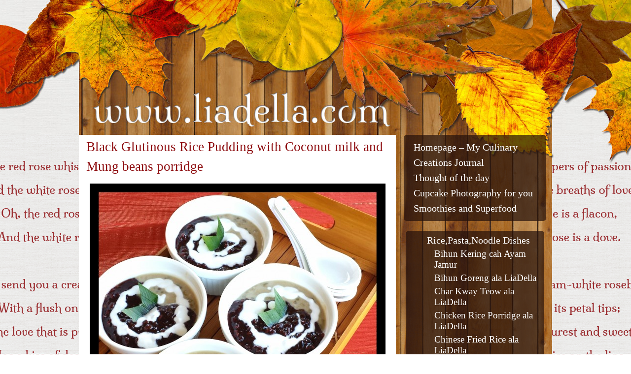

--- FILE ---
content_type: text/html; charset=UTF-8
request_url: https://liadella.com/black-glutinous-rice-pudding-with-coconut-milk-and-mung-beans-porridge/
body_size: 10090
content:
<!DOCTYPE html>
<html lang="en-US">
<head>
<meta name="google-site-verification" content="i722GzuNVUzPzDfHn8n2F6eIjAp71uDxf90wj9fJoIg"/><meta charset="UTF-8"/>
<meta name="description" content="">
<meta name="keywords" content="">
<meta name="viewport" content="width=device-width, initial-scale=1.0">
	<title>Black Glutinous Rice Pudding with Coconut milk and Mung beans porridge | LiaDella Blog</title>
<link rel="profile" href="http://gmpg.org/xfn/11"/>
<link rel="icon" type="image/png" href="https://liadella.com/wp-content/themes/liadella2014/images/favicon.png"/>
<link rel="stylesheet" type="text/css" media="all" href="https://liadella.com/wp-content/themes/liadella2014/style.css"/>
<link rel="pingback" href="https://liadella.com/xmlrpc.php"/>
<style>nav select{display:none}@media (max-width:560px){nav ul{display:none}nav select{display:inline-block}}@media (min-width:961px){#header,#navigation,#top-content-block,#content,#colophon{width:960px;margin:0 auto}#header-img img{width:960px;height:auto}}@media (max-width:960px){#header,#navigation,#top-content-block,#content,#colophon{width:100%;margin:0}#header-img img{width:100%;height:auto;min-height:100px}}.site-info,.site-info a:link,.site-info a:visited,.copyright,.copyright a:link,.copyright a:visited{color:#615722}.copyright a.wp{background:url(https://liadella.com/wp-content/themes/liadella2014/images/colours/wordpress-615722.png) center left no-repeat}.copyright a.seja{background:url(https://liadella.com/wp-content/themes/liadella2014/images/colours/sd-615722.png) center left no-repeat}</style>
<meta name='robots' content='max-image-preview:large'/>
<link rel="alternate" type="application/rss+xml" title="LiaDella Blog &raquo; Feed" href="https://liadella.com/feed/"/>
<link rel="alternate" type="application/rss+xml" title="LiaDella Blog &raquo; Comments Feed" href="https://liadella.com/comments/feed/"/>
<link rel="alternate" title="oEmbed (JSON)" type="application/json+oembed" href="https://liadella.com/wp-json/oembed/1.0/embed?url=https%3A%2F%2Fliadella.com%2Fblack-glutinous-rice-pudding-with-coconut-milk-and-mung-beans-porridge%2F"/>
<link rel="alternate" title="oEmbed (XML)" type="text/xml+oembed" href="https://liadella.com/wp-json/oembed/1.0/embed?url=https%3A%2F%2Fliadella.com%2Fblack-glutinous-rice-pudding-with-coconut-milk-and-mung-beans-porridge%2F&#038;format=xml"/>
<style id='wp-img-auto-sizes-contain-inline-css' type='text/css'>img:is([sizes=auto i],[sizes^="auto," i]){contain-intrinsic-size:3000px 1500px}</style>
<link rel='stylesheet' id='formatting-css' href='https://liadella.com/wp-content/themes/liadella2014/css/responsive.css?ver=3398a7947c6ff666939a5393da42d246' type='text/css' media='all'/>
<style id='wp-emoji-styles-inline-css' type='text/css'>img.wp-smiley,img.emoji{display:inline!important;border:none!important;box-shadow:none!important;height:1em!important;width:1em!important;margin:0 .07em!important;vertical-align:-.1em!important;background:none!important;padding:0!important}</style>
<link rel='stylesheet' id='wp-block-library-css' href='https://liadella.com/wp-includes/css/dist/block-library/style.min.css?ver=3398a7947c6ff666939a5393da42d246' type='text/css' media='all'/>
<style id='global-styles-inline-css' type='text/css'>:root{--wp--preset--aspect-ratio--square:1;--wp--preset--aspect-ratio--4-3: 4/3;--wp--preset--aspect-ratio--3-4: 3/4;--wp--preset--aspect-ratio--3-2: 3/2;--wp--preset--aspect-ratio--2-3: 2/3;--wp--preset--aspect-ratio--16-9: 16/9;--wp--preset--aspect-ratio--9-16: 9/16;--wp--preset--color--black:#000;--wp--preset--color--cyan-bluish-gray:#abb8c3;--wp--preset--color--white:#fff;--wp--preset--color--pale-pink:#f78da7;--wp--preset--color--vivid-red:#cf2e2e;--wp--preset--color--luminous-vivid-orange:#ff6900;--wp--preset--color--luminous-vivid-amber:#fcb900;--wp--preset--color--light-green-cyan:#7bdcb5;--wp--preset--color--vivid-green-cyan:#00d084;--wp--preset--color--pale-cyan-blue:#8ed1fc;--wp--preset--color--vivid-cyan-blue:#0693e3;--wp--preset--color--vivid-purple:#9b51e0;--wp--preset--gradient--vivid-cyan-blue-to-vivid-purple:linear-gradient(135deg,#0693e3 0%,#9b51e0 100%);--wp--preset--gradient--light-green-cyan-to-vivid-green-cyan:linear-gradient(135deg,#7adcb4 0%,#00d082 100%);--wp--preset--gradient--luminous-vivid-amber-to-luminous-vivid-orange:linear-gradient(135deg,#fcb900 0%,#ff6900 100%);--wp--preset--gradient--luminous-vivid-orange-to-vivid-red:linear-gradient(135deg,#ff6900 0%,#cf2e2e 100%);--wp--preset--gradient--very-light-gray-to-cyan-bluish-gray:linear-gradient(135deg,#eee 0%,#a9b8c3 100%);--wp--preset--gradient--cool-to-warm-spectrum:linear-gradient(135deg,#4aeadc 0%,#9778d1 20%,#cf2aba 40%,#ee2c82 60%,#fb6962 80%,#fef84c 100%);--wp--preset--gradient--blush-light-purple:linear-gradient(135deg,#ffceec 0%,#9896f0 100%);--wp--preset--gradient--blush-bordeaux:linear-gradient(135deg,#fecda5 0%,#fe2d2d 50%,#6b003e 100%);--wp--preset--gradient--luminous-dusk:linear-gradient(135deg,#ffcb70 0%,#c751c0 50%,#4158d0 100%);--wp--preset--gradient--pale-ocean:linear-gradient(135deg,#fff5cb 0%,#b6e3d4 50%,#33a7b5 100%);--wp--preset--gradient--electric-grass:linear-gradient(135deg,#caf880 0%,#71ce7e 100%);--wp--preset--gradient--midnight:linear-gradient(135deg,#020381 0%,#2874fc 100%);--wp--preset--font-size--small:13px;--wp--preset--font-size--medium:20px;--wp--preset--font-size--large:36px;--wp--preset--font-size--x-large:42px;--wp--preset--spacing--20:.44rem;--wp--preset--spacing--30:.67rem;--wp--preset--spacing--40:1rem;--wp--preset--spacing--50:1.5rem;--wp--preset--spacing--60:2.25rem;--wp--preset--spacing--70:3.38rem;--wp--preset--spacing--80:5.06rem;--wp--preset--shadow--natural:6px 6px 9px rgba(0,0,0,.2);--wp--preset--shadow--deep:12px 12px 50px rgba(0,0,0,.4);--wp--preset--shadow--sharp:6px 6px 0 rgba(0,0,0,.2);--wp--preset--shadow--outlined:6px 6px 0 -3px #fff , 6px 6px #000;--wp--preset--shadow--crisp:6px 6px 0 #000}:where(.is-layout-flex){gap:.5em}:where(.is-layout-grid){gap:.5em}body .is-layout-flex{display:flex}.is-layout-flex{flex-wrap:wrap;align-items:center}.is-layout-flex > :is(*, div){margin:0}body .is-layout-grid{display:grid}.is-layout-grid > :is(*, div){margin:0}:where(.wp-block-columns.is-layout-flex){gap:2em}:where(.wp-block-columns.is-layout-grid){gap:2em}:where(.wp-block-post-template.is-layout-flex){gap:1.25em}:where(.wp-block-post-template.is-layout-grid){gap:1.25em}.has-black-color{color:var(--wp--preset--color--black)!important}.has-cyan-bluish-gray-color{color:var(--wp--preset--color--cyan-bluish-gray)!important}.has-white-color{color:var(--wp--preset--color--white)!important}.has-pale-pink-color{color:var(--wp--preset--color--pale-pink)!important}.has-vivid-red-color{color:var(--wp--preset--color--vivid-red)!important}.has-luminous-vivid-orange-color{color:var(--wp--preset--color--luminous-vivid-orange)!important}.has-luminous-vivid-amber-color{color:var(--wp--preset--color--luminous-vivid-amber)!important}.has-light-green-cyan-color{color:var(--wp--preset--color--light-green-cyan)!important}.has-vivid-green-cyan-color{color:var(--wp--preset--color--vivid-green-cyan)!important}.has-pale-cyan-blue-color{color:var(--wp--preset--color--pale-cyan-blue)!important}.has-vivid-cyan-blue-color{color:var(--wp--preset--color--vivid-cyan-blue)!important}.has-vivid-purple-color{color:var(--wp--preset--color--vivid-purple)!important}.has-black-background-color{background-color:var(--wp--preset--color--black)!important}.has-cyan-bluish-gray-background-color{background-color:var(--wp--preset--color--cyan-bluish-gray)!important}.has-white-background-color{background-color:var(--wp--preset--color--white)!important}.has-pale-pink-background-color{background-color:var(--wp--preset--color--pale-pink)!important}.has-vivid-red-background-color{background-color:var(--wp--preset--color--vivid-red)!important}.has-luminous-vivid-orange-background-color{background-color:var(--wp--preset--color--luminous-vivid-orange)!important}.has-luminous-vivid-amber-background-color{background-color:var(--wp--preset--color--luminous-vivid-amber)!important}.has-light-green-cyan-background-color{background-color:var(--wp--preset--color--light-green-cyan)!important}.has-vivid-green-cyan-background-color{background-color:var(--wp--preset--color--vivid-green-cyan)!important}.has-pale-cyan-blue-background-color{background-color:var(--wp--preset--color--pale-cyan-blue)!important}.has-vivid-cyan-blue-background-color{background-color:var(--wp--preset--color--vivid-cyan-blue)!important}.has-vivid-purple-background-color{background-color:var(--wp--preset--color--vivid-purple)!important}.has-black-border-color{border-color:var(--wp--preset--color--black)!important}.has-cyan-bluish-gray-border-color{border-color:var(--wp--preset--color--cyan-bluish-gray)!important}.has-white-border-color{border-color:var(--wp--preset--color--white)!important}.has-pale-pink-border-color{border-color:var(--wp--preset--color--pale-pink)!important}.has-vivid-red-border-color{border-color:var(--wp--preset--color--vivid-red)!important}.has-luminous-vivid-orange-border-color{border-color:var(--wp--preset--color--luminous-vivid-orange)!important}.has-luminous-vivid-amber-border-color{border-color:var(--wp--preset--color--luminous-vivid-amber)!important}.has-light-green-cyan-border-color{border-color:var(--wp--preset--color--light-green-cyan)!important}.has-vivid-green-cyan-border-color{border-color:var(--wp--preset--color--vivid-green-cyan)!important}.has-pale-cyan-blue-border-color{border-color:var(--wp--preset--color--pale-cyan-blue)!important}.has-vivid-cyan-blue-border-color{border-color:var(--wp--preset--color--vivid-cyan-blue)!important}.has-vivid-purple-border-color{border-color:var(--wp--preset--color--vivid-purple)!important}.has-vivid-cyan-blue-to-vivid-purple-gradient-background{background:var(--wp--preset--gradient--vivid-cyan-blue-to-vivid-purple)!important}.has-light-green-cyan-to-vivid-green-cyan-gradient-background{background:var(--wp--preset--gradient--light-green-cyan-to-vivid-green-cyan)!important}.has-luminous-vivid-amber-to-luminous-vivid-orange-gradient-background{background:var(--wp--preset--gradient--luminous-vivid-amber-to-luminous-vivid-orange)!important}.has-luminous-vivid-orange-to-vivid-red-gradient-background{background:var(--wp--preset--gradient--luminous-vivid-orange-to-vivid-red)!important}.has-very-light-gray-to-cyan-bluish-gray-gradient-background{background:var(--wp--preset--gradient--very-light-gray-to-cyan-bluish-gray)!important}.has-cool-to-warm-spectrum-gradient-background{background:var(--wp--preset--gradient--cool-to-warm-spectrum)!important}.has-blush-light-purple-gradient-background{background:var(--wp--preset--gradient--blush-light-purple)!important}.has-blush-bordeaux-gradient-background{background:var(--wp--preset--gradient--blush-bordeaux)!important}.has-luminous-dusk-gradient-background{background:var(--wp--preset--gradient--luminous-dusk)!important}.has-pale-ocean-gradient-background{background:var(--wp--preset--gradient--pale-ocean)!important}.has-electric-grass-gradient-background{background:var(--wp--preset--gradient--electric-grass)!important}.has-midnight-gradient-background{background:var(--wp--preset--gradient--midnight)!important}.has-small-font-size{font-size:var(--wp--preset--font-size--small)!important}.has-medium-font-size{font-size:var(--wp--preset--font-size--medium)!important}.has-large-font-size{font-size:var(--wp--preset--font-size--large)!important}.has-x-large-font-size{font-size:var(--wp--preset--font-size--x-large)!important}</style>

<style id='classic-theme-styles-inline-css' type='text/css'>.wp-block-button__link{color:#fff;background-color:#32373c;border-radius:9999px;box-shadow:none;text-decoration:none;padding:calc(.667em + 2px) calc(1.333em + 2px);font-size:1.125em}.wp-block-file__button{background:#32373c;color:#fff;text-decoration:none}</style>
<script type="text/javascript" src="https://liadella.com/wp-includes/js/jquery/jquery.min.js?ver=3.7.1" id="jquery-core-js"></script>
<script type="text/javascript" src="https://liadella.com/wp-includes/js/jquery/jquery-migrate.min.js?ver=3.4.1" id="jquery-migrate-js"></script>
<script type="text/javascript" src="https://liadella.com/wp-content/themes/liadella2014/js/seja-responsive-menu.js?ver=3398a7947c6ff666939a5393da42d246" id="seja_res-js"></script>
<link rel="https://api.w.org/" href="https://liadella.com/wp-json/"/><link rel="alternate" title="JSON" type="application/json" href="https://liadella.com/wp-json/wp/v2/pages/5117"/><link rel="EditURI" type="application/rsd+xml" title="RSD" href="https://liadella.com/xmlrpc.php?rsd"/>

<link rel="canonical" href="https://liadella.com/black-glutinous-rice-pudding-with-coconut-milk-and-mung-beans-porridge/"/>
<link rel='shortlink' href='https://liadella.com/?p=5117'/>
<script type="text/javascript" src="https://apis.google.com/js/plusone.js"></script></head>

<body class="wp-singular page-template-default page page-id-5117 wp-theme-liadella2014">

    
<div id="header-shell">	
		
    <div id="header">
		<div id="header-img">
   <img src="https://liadella.com/wp-content/themes/liadella2014/images/headers/liadella-2014-header.jpg" width="960" height="274" alt="liadella-2014 header image"/>					
		</div><!-- #header-img -->
		
	</div><!-- #header -->
   
</div><!-- #header-shell -->
<div id="content-shell">
	<div id="content" class="device-type-computer">
	<!--page.php-->
<div class="colmask two-right-33">
	<div class="colmid">
		<div class="colleft">
            <div class="col1">
				<div class="jump-to-navigation"><a href="#nav-jump-point">Jump to Navigation</a></div>
		

				<div id="post-5117" class="post-5117 page type-page status-publish hentry">
											<h1 class="entry-title seja-loop-page-otherpage">Black Glutinous Rice Pudding with Coconut milk and Mung beans porridge</h1>
					
					<div class="entry-content">
						<p style="text-align: center;"><img fetchpriority="high" decoding="async" class="alignnone wp-image-5118 size-medium" src="https://liadella.com/wp-content/uploads/2014/08/20140808_151951-600x571.jpg" alt="20140808_151951" width="600" height="571" srcset="https://liadella.com/wp-content/uploads/2014/08/20140808_151951-600x571.jpg 600w, https://liadella.com/wp-content/uploads/2014/08/20140808_151951-1024x974.jpg 1024w, https://liadella.com/wp-content/uploads/2014/08/20140808_151951.jpg 1834w" sizes="(max-width: 600px) 100vw, 600px"/></p>
<p style="text-align: center;"><strong>Â Bahan:</strong><br/>
250 gr (kurang lebih 1Â  1/4 cups) ketan item (rendem semalem cuci bersih bbrp kali)<br/>
1/2 cup brown sugar<br/>
1 1/2 liter air matang (ini buat yg ketan item nya masih agak2 kriuk2 pas di makan ) kalo mo ketan item nya lembek kasih 2 liter air.<br/>
2 daun pandan di iket<br/>
1/2 sendok teh salt.</p>
<p style="text-align: center;"><strong>Kuah santan:</strong><br/>
400ml coconut cream<br/>
2 daun pandan<br/>
1/2 sendok teh garam</p>
<p style="text-align: center;"><strong>Cara membuat:</strong><br/>
cuci bersih ketan item yg semalem di rendam sisihkan , masak air sampai mendidih masukan ketan itemnya , dan gula dan pandan dan garam sampai mendidih dan air larut dan ketan nya kental (kira2 30 menit-an deh) . lalu matikan api.</p>
<p style="text-align: center;">Kuah santan:<br/>
masak santan di api sedang, masukan pandan dan salt, aduk2 sampai agak mendiidh, matikan api</p>
<p style="text-align: center;"><strong>Mung beans porridge<br/>
</strong>Bahan:<br/>
1/2 cup kacang ijo ( rendam semaleman)<br/>
1 sendok teh garam<br/>
1 lebar daun pandan simpul<br/>
400ml coconut milk<br/>
2.5 cups air<br/>
150 gula jawa atau brown sugar</p>
<p style="text-align: center;"><strong>Cara membuat:</strong><br/>
Kacang hijau yang sudah di rendam semalaman di cuci besih tiriskan. Masak kacang hijau dan daun pandan dengan air sampai matang kira2 30 menit di api sedang. setelah kira2 masak kecilkan api dan masukan garam gula dan coconut milk masak sampai kental. aduk2 di cicipi kalo mau manis tambahan gula.</p>
<p style="text-align: center;">
																	</div><!-- .entry-content -->
				</div><!-- #post-## -->

				
<div class="sponsored">               
	<script async src="//pagead2.googlesyndication.com/pagead/js/adsbygoogle.js"></script>
    <!-- Liadella Content -->
    <ins class="adsbygoogle" style="display:inline-block;width:300px;height:250px" data-ad-client="ca-pub-4131718172502305" data-ad-slot="5913713190"></ins>
    <script>(adsbygoogle=window.adsbygoogle||[]).push({});</script>
</div>

            </div> <!-- end col -->
            <div class="col2">
                <div class="main-navigation" id="nav-jump-point">
        	<nav>
<div class="menu-header"><ul id="menu-hello" class="menu-header"><li id="menu-item-4349" class="menu-item menu-item-type-post_type menu-item-object-page menu-item-home menu-item-4349"><a href="https://liadella.com/">Homepage &#8211; My Culinary Creations Journal</a></li>
<li id="menu-item-6821" class="menu-item menu-item-type-post_type menu-item-object-page menu-item-6821"><a href="https://liadella.com/thought-of-the-day/">Thought of the day</a></li>
<li id="menu-item-3467" class="menu-item menu-item-type-post_type menu-item-object-page menu-item-3467"><a href="https://liadella.com/lia-della-bliss-cupcake/">Cupcake Photography for you</a></li>
<li id="menu-item-5137" class="menu-item menu-item-type-post_type menu-item-object-page menu-item-5137"><a href="https://liadella.com/delicious-smoothies-ala-liadella/">Smoothies and Superfood</a></li>
</ul></div> 			</nav>
		</div><!-- .main-navigation --> 


<div class="widget-area">
			<ul class="xoxo">
<li><div id="side-block-text"></div></li><li id="dc_jqaccordion_widget-4" class="widget-container ">		
		<div class="dcjq-accordion" id="dc_jqaccordion_widget-4-item">
		
			<ul id="menu-liadella2014" class="liadella-menu"><li id="menu-item-5495" class="menu-item menu-item-type-custom menu-item-object-custom menu-item-has-children menu-item-5495"><a href="#">Rice,Pasta,Noodle Dishes</a>
<ul class="sub-menu">
	<li id="menu-item-6266" class="menu-item menu-item-type-post_type menu-item-object-page menu-item-6266"><a href="https://liadella.com/bihun-kering-cah-ayam-jamur/">Bihun Kering cah Ayam Jamur</a></li>
	<li id="menu-item-5974" class="menu-item menu-item-type-post_type menu-item-object-page menu-item-5974"><a href="https://liadella.com/bihun-goreng-ala-liadella-fried-rice-vermicelli/">Bihun Goreng ala LiaDella</a></li>
	<li id="menu-item-5424" class="menu-item menu-item-type-post_type menu-item-object-page menu-item-5424"><a href="https://liadella.com/my-recipes/char-kway-teow/">Char Kway Teow ala LiaDella</a></li>
	<li id="menu-item-5446" class="menu-item menu-item-type-post_type menu-item-object-page menu-item-5446"><a href="https://liadella.com/chicken-rice-porridge-ala-lia/">Chicken Rice Porridge ala LiaDella</a></li>
	<li id="menu-item-5856" class="menu-item menu-item-type-post_type menu-item-object-page menu-item-5856"><a href="https://liadella.com/chinese-fried-rice-ala-liadella/">Chinese Fried Rice ala LiaDella</a></li>
	<li id="menu-item-5429" class="menu-item menu-item-type-post_type menu-item-object-page menu-item-5429"><a href="https://liadella.com/my-recipes/hainan-chicken-rice-ala-ld/">Hainan Chicken Rice ala LiaDella</a></li>
	<li id="menu-item-6033" class="menu-item menu-item-type-post_type menu-item-object-page menu-item-6033"><a href="https://liadella.com/hokkien-noodle-ala-liadella/">Hokkien Noodle ala LiaDella</a></li>
	<li id="menu-item-5923" class="menu-item menu-item-type-post_type menu-item-object-page menu-item-5923"><a href="https://liadella.com/lakso-bangka/">Lakso Bangka</a></li>
	<li id="menu-item-6086" class="menu-item menu-item-type-post_type menu-item-object-page menu-item-6086"><a href="https://liadella.com/laksa-lemak-malaysian-nyonya-laksa-with-chicken/">Laksa Lemak</a></li>
	<li id="menu-item-5457" class="menu-item menu-item-type-post_type menu-item-object-page menu-item-5457"><a href="https://liadella.com/lontong-daun-pisang/">Lontong Daun Pisang ala LiaDella</a></li>
	<li id="menu-item-5434" class="menu-item menu-item-type-post_type menu-item-object-page menu-item-5434"><a href="https://liadella.com/my-recipes/nasi-goreng-teri/">Nasi Goreng ala LiaDella</a></li>
	<li id="menu-item-5435" class="menu-item menu-item-type-post_type menu-item-object-page menu-item-5435"><a href="https://liadella.com/my-recipes/1933-2/">Nasi Tim ala LiaDella</a></li>
	<li id="menu-item-5436" class="menu-item menu-item-type-post_type menu-item-object-page menu-item-5436"><a href="https://liadella.com/my-recipes/nasi-uduk-simple/">Nasi Uduk Komplit ala LiaDella</a></li>
	<li id="menu-item-6017" class="menu-item menu-item-type-post_type menu-item-object-page menu-item-6017"><a href="https://liadella.com/singapore-noodle-ala-liadella/">Singapore Noodle ala LiaDella</a></li>
	<li id="menu-item-5464" class="menu-item menu-item-type-post_type menu-item-object-page menu-item-5464"><a href="https://liadella.com/my-recipes/spaghetti-with-anchovy-and-rocket-salad/">Spaghetti with Anchovy and Rocket Salad</a></li>
	<li id="menu-item-5468" class="menu-item menu-item-type-post_type menu-item-object-page menu-item-5468"><a href="https://liadella.com/my-recipes/lia-dellas-summer-pasta/">Summer Pasta ala LiaDella</a></li>
	<li id="menu-item-5484" class="menu-item menu-item-type-post_type menu-item-object-page menu-item-5484"><a href="https://liadella.com/tomato-rice-vietnamese-nasi-tomat-vietnam/">Tomato Rice Vietnamese Style</a></li>
	<li id="menu-item-5485" class="menu-item menu-item-type-post_type menu-item-object-page menu-item-5485"><a href="https://liadella.com/tumpeng-ala-liadella/">TUMPENG ala LiaDella</a></li>
	<li id="menu-item-5470" class="menu-item menu-item-type-post_type menu-item-object-page menu-item-5470"><a href="https://liadella.com/my-recipes/wonton-soup/">Wonton Soup ala LiaDella</a></li>
</ul>
</li>
<li id="menu-item-5492" class="menu-item menu-item-type-custom menu-item-object-custom menu-item-has-children menu-item-5492"><a href="#">Chicken Dishes</a>
<ul class="sub-menu">
	<li id="menu-item-6358" class="menu-item menu-item-type-post_type menu-item-object-page menu-item-6358"><a href="https://liadella.com/aromatic-chicken-ala-liadella/">Aromatic Chicken ala LiaDella</a></li>
	<li id="menu-item-5437" class="menu-item menu-item-type-post_type menu-item-object-page menu-item-5437"><a href="https://liadella.com/balinese-baked-chicken-ayam-betutu/">Ayam Betutu ala LiaDella</a></li>
	<li id="menu-item-5419" class="menu-item menu-item-type-post_type menu-item-object-page menu-item-5419"><a href="https://liadella.com/my-recipes/fried-chicken/">Ayam Goreng</a></li>
	<li id="menu-item-5438" class="menu-item menu-item-type-post_type menu-item-object-page menu-item-5438"><a href="https://liadella.com/ayam-rica-rica-ld/">Ayam Rica-Rica</a></li>
	<li id="menu-item-5833" class="menu-item menu-item-type-post_type menu-item-object-page menu-item-5833"><a href="https://liadella.com/chicken-katsu-ala-liadella-japanese-crumbed-chicken/">Chicken Katsu ala LiaDella</a></li>
	<li id="menu-item-5445" class="menu-item menu-item-type-post_type menu-item-object-page menu-item-5445"><a href="https://liadella.com/chicken-parmagiana-with-mashed-potato-and-steamed-carrots/">Chicken Parmagiana</a></li>
	<li id="menu-item-5451" class="menu-item menu-item-type-post_type menu-item-object-page menu-item-5451"><a href="https://liadella.com/quick-baked-chicken-ala-lia/">Easy Baked Chicken ala LiaDella</a></li>
	<li id="menu-item-5453" class="menu-item menu-item-type-post_type menu-item-object-page menu-item-5453"><a href="https://liadella.com/gulai-korma-ayam/">Gulai Korma Ayam Padang ala LiaDella</a></li>
	<li id="menu-item-6163" class="menu-item menu-item-type-post_type menu-item-object-page menu-item-6163"><a href="https://liadella.com/honey-chicken/">Honey Chicken</a></li>
	<li id="menu-item-5847" class="menu-item menu-item-type-post_type menu-item-object-page menu-item-5847"><a href="https://liadella.com/kung-pao-chicken/">Kung Pao Chicken ala LiaDella</a></li>
	<li id="menu-item-5433" class="menu-item menu-item-type-post_type menu-item-object-page menu-item-5433"><a href="https://liadella.com/my-recipes/mini-chicken-schnitzelchicken-nugget-ala-ld/">Mini Chicken Schnitzel/Chicken Nugget ala LiaDella</a></li>
	<li id="menu-item-5905" class="menu-item menu-item-type-post_type menu-item-object-page menu-item-5905"><a href="https://liadella.com/opor-ayam-ala-liadella-indonesian-mild-chicken-curry/">Opor Ayam ala LiaDella</a></li>
	<li id="menu-item-5479" class="menu-item menu-item-type-post_type menu-item-object-page menu-item-5479"><a href="https://liadella.com/soto-mie-ayam-ala-liadella/">Soto Mie Ayam ala LiaDella</a></li>
	<li id="menu-item-5466" class="menu-item menu-item-type-post_type menu-item-object-page menu-item-5466"><a href="https://liadella.com/my-recipes/spicy-wings-ld/">Spicy Wings ala LiaDella</a></li>
	<li id="menu-item-6177" class="menu-item menu-item-type-post_type menu-item-object-page menu-item-6177"><a href="https://liadella.com/szechuan-chicken/">Szechuan Chicken</a></li>
</ul>
</li>
<li id="menu-item-5493" class="menu-item menu-item-type-custom menu-item-object-custom menu-item-has-children menu-item-5493"><a href="#">Meat Dishes</a>
<ul class="sub-menu">
	<li id="menu-item-6347" class="menu-item menu-item-type-post_type menu-item-object-page menu-item-6347"><a href="https://liadella.com/beef-bulgogi-ala-liadella/">Beef Bulgogi ala LiaDella</a></li>
	<li id="menu-item-6381" class="menu-item menu-item-type-post_type menu-item-object-page menu-item-6381"><a href="https://liadella.com/semur-daging-beef-braised-in-sweet-soy/">Braised Beef in Sweet Soy -Semur Daging &#8211;</a></li>
	<li id="menu-item-5851" class="menu-item menu-item-type-post_type menu-item-object-page menu-item-5851"><a href="https://liadella.com/tau-yew-bak-hokkien-braised-pork-belly-in-soy-sauce-ala-liadella/">Braised pork belly in soy sauce ala LiaDella &#8211; Tau yew bak (Hokkien Style)</a></li>
	<li id="menu-item-5447" class="menu-item menu-item-type-post_type menu-item-object-page menu-item-5447"><a href="https://liadella.com/chinese-five-spice-pork-roll-ala-lia/">Chinese Five Spice Pork Roll ala LiaDella</a></li>
	<li id="menu-item-5944" class="menu-item menu-item-type-post_type menu-item-object-page menu-item-5944"><a href="https://liadella.com/chinese-pork-soup-alal-liadella/">Chinese Pork Soup ala LiaDella</a></li>
	<li id="menu-item-5439" class="menu-item menu-item-type-post_type menu-item-object-page menu-item-5439"><a href="https://liadella.com/bakso-sapi-ala-lia/">Bakso Sapi ala LiaDella &#8211; Indonesian Meat balls</a></li>
	<li id="menu-item-5444" class="menu-item menu-item-type-post_type menu-item-object-page menu-item-5444"><a href="https://liadella.com/bolognaise-sauce-ala-lia/">Bolognaise Sauce ala LiaDella</a></li>
	<li id="menu-item-5802" class="menu-item menu-item-type-post_type menu-item-object-page menu-item-5802"><a href="https://liadella.com/hi-ti-min-ala-liadella-curried-mince-meat-and-vegetable/">Hi Ti Min ala LiaDella &#8211; Curried mince meat and vegetable</a></li>
	<li id="menu-item-5455" class="menu-item menu-item-type-post_type menu-item-object-page menu-item-5455"><a href="https://liadella.com/lamb-curry-indonesian-style-tongseng/">Lamb Curry ala LiaDella</a></li>
	<li id="menu-item-6042" class="menu-item menu-item-type-post_type menu-item-object-page menu-item-6042"><a href="https://liadella.com/beef-stir-fry-with-beans-and-corn-kernels/">Minced Beef Stir Fry ala LiaDella</a></li>
	<li id="menu-item-6261" class="menu-item menu-item-type-post_type menu-item-object-page menu-item-6261"><a href="https://liadella.com/6255-2/">Minced Beef with Doubanjiang Sauce</a></li>
	<li id="menu-item-6020" class="menu-item menu-item-type-post_type menu-item-object-page menu-item-6020"><a href="https://liadella.com/minced-meat-with-spicy-beans-tofu/">Minced Beef with Spicy Black Bean Sauce</a></li>
	<li id="menu-item-5472" class="menu-item menu-item-type-post_type menu-item-object-page menu-item-5472"><a href="https://liadella.com/pindang-daging-ala-liadella/">Pindang Daging ala LiaDella</a></li>
	<li id="menu-item-5976" class="menu-item menu-item-type-post_type menu-item-object-page menu-item-5976"><a href="https://liadella.com/rendang-beef-padang-ala-liadella/">Rendang Beef Padang ala LiaDella</a></li>
	<li id="menu-item-5478" class="menu-item menu-item-type-post_type menu-item-object-page menu-item-5478"><a href="https://liadella.com/vietnamese-shaking-beef/">Shaking Beef</a></li>
</ul>
</li>
<li id="menu-item-5494" class="menu-item menu-item-type-custom menu-item-object-custom menu-item-has-children menu-item-5494"><a href="#">Seafood Dishes</a>
<ul class="sub-menu">
	<li id="menu-item-5421" class="menu-item menu-item-type-post_type menu-item-object-page menu-item-5421"><a href="https://liadella.com/my-recipes/barramundi-and-leek-spaghetti-with-jalapeno/">Barramundi and Leek Spaghetti with Jalapeno</a></li>
	<li id="menu-item-5442" class="menu-item menu-item-type-post_type menu-item-object-page menu-item-5442"><a href="https://liadella.com/black-bean-fish-with-tofu-ikan-tahu-taosi/">Black Bean Fish with Tofu &#8211; Ikan Tahu Taosi</a></li>
	<li id="menu-item-5452" class="menu-item menu-item-type-post_type menu-item-object-page menu-item-5452"><a href="https://liadella.com/garlic-fish-ld/">Garlic Fish ala LiaDella</a></li>
	<li id="menu-item-5431" class="menu-item menu-item-type-post_type menu-item-object-page menu-item-5431"><a href="https://liadella.com/my-recipes/ikan-garing-saos-asem-pedes-ld/">Ikan Garing Saos Asem Pedes ala LiaDella</a></li>
	<li id="menu-item-5458" class="menu-item menu-item-type-post_type menu-item-object-page menu-item-5458"><a href="https://liadella.com/my-recipes/pan-fried-barramundi-in-spicy-tangy-sauce/">Pan Fried Barramundi in Spicy Tangy sauce ala LiaDella</a></li>
	<li id="menu-item-5475" class="menu-item menu-item-type-post_type menu-item-object-page menu-item-5475"><a href="https://liadella.com/salmon-omelete/">Salmon Omelette ala LiaDella</a></li>
	<li id="menu-item-5481" class="menu-item menu-item-type-post_type menu-item-object-page menu-item-5481"><a href="https://liadella.com/steamed-fish-chinese-style/">Steamed Fish -Chinese Style ala LiaDella</a></li>
</ul>
</li>
<li id="menu-item-5497" class="menu-item menu-item-type-custom menu-item-object-custom menu-item-has-children menu-item-5497"><a href="#">Vegetables Dishes</a>
<ul class="sub-menu">
	<li id="menu-item-6146" class="menu-item menu-item-type-post_type menu-item-object-page menu-item-6146"><a href="https://liadella.com/kale-garlic-pan-fry-ala-liadella/">Kale Garlic Pan Fry ala LiaDella</a></li>
	<li id="menu-item-6101" class="menu-item menu-item-type-post_type menu-item-object-page menu-item-6101"><a href="https://liadella.com/oseng-pare-jagung-udang-stir-fry-bittermelon-with-corn-kernels-and-prawns/">Oseng Pare, Jagung, Udang</a></li>
	<li id="menu-item-5459" class="menu-item menu-item-type-post_type menu-item-object-page menu-item-5459"><a href="https://liadella.com/my-recipes/crumbed-potato-fritter-perkedel-garing/">Perkedel Kentang Garing</a></li>
	<li id="menu-item-5928" class="menu-item menu-item-type-post_type menu-item-object-page menu-item-5928"><a href="https://liadella.com/pepes-tahu-jamur-steamed-tofu-and-mushroom-wrapped-in-banana-leaves/">Pepes Tahu Jamur</a></li>
	<li id="menu-item-5460" class="menu-item menu-item-type-post_type menu-item-object-page menu-item-5460"><a href="https://liadella.com/my-recipes/perkedel-tahu-udang/">Perkedel Tahu Udang ala LiaDella &#8211; Tofu and Prawn Fritters</a></li>
	<li id="menu-item-5975" class="menu-item menu-item-type-post_type menu-item-object-page menu-item-5975"><a href="https://liadella.com/balado-terongtelurudang-ala-lia-della-sambal-balado/">Sambal Balado Terong/Telur ala LiaDella</a></li>
	<li id="menu-item-5465" class="menu-item menu-item-type-post_type menu-item-object-page menu-item-5465"><a href="https://liadella.com/my-recipes/spicy-basil-fried-egg/">Spicy Basil Fried Egg ala LiaDella</a></li>
	<li id="menu-item-5482" class="menu-item menu-item-type-post_type menu-item-object-page menu-item-5482"><a href="https://liadella.com/stir-fry-mushroom-with-green-chilli-and-salted-soy-beans/">Stir Fry Mushroom with Green Chilli and Salted Soy Beans</a></li>
	<li id="menu-item-5772" class="menu-item menu-item-type-post_type menu-item-object-page menu-item-5772"><a href="https://liadella.com/tahu-kecap-cabe-hijau-ala-liadella-tofu-in-sweet-soy-with-green-chilli/">Tahu Kecap Cabe Hijau ala LiaDella -tofu in sweet soy with green chilli-</a></li>
	<li id="menu-item-6036" class="menu-item menu-item-type-post_type menu-item-object-page menu-item-6036"><a href="https://liadella.com/tahu-oseng-toge-stir-fry-tofu-with-bean-sprouts/">Tahu oseng Toge</a></li>
	<li id="menu-item-6373" class="menu-item menu-item-type-post_type menu-item-object-page menu-item-6373"><a href="https://liadella.com/vego-omelete-with-tabsco-sauce/">Vego Omelete with tabasco sauce</a></li>
</ul>
</li>
<li id="menu-item-5496" class="menu-item menu-item-type-custom menu-item-object-custom menu-item-has-children menu-item-5496"><a href="#">Side Dishes</a>
<ul class="sub-menu">
	<li id="menu-item-6088" class="menu-item menu-item-type-post_type menu-item-object-page menu-item-6088"><a href="https://liadella.com/caesar-salad-ala-liadella/">Caesar Salad ala LiaDella</a></li>
	<li id="menu-item-6055" class="menu-item menu-item-type-post_type menu-item-object-page menu-item-6055"><a href="https://liadella.com/croutons/">Croutons</a></li>
	<li id="menu-item-5638" class="menu-item menu-item-type-post_type menu-item-object-page menu-item-5638"><a href="https://liadella.com/ikan-kembung-masin-cabai-hijau/">Ikan Kembung Masin Cabai Hijau</a></li>
	<li id="menu-item-5428" class="menu-item menu-item-type-post_type menu-item-object-page menu-item-5428"><a href="https://liadella.com/my-recipes/grilled-asparagus-with-prosciouto/">Grilled Asparagus with Prosciouto</a></li>
	<li id="menu-item-5473" class="menu-item menu-item-type-post_type menu-item-object-page menu-item-5473"><a href="https://liadella.com/pumpkin-soup/">Pumpkin Soup ala LiaDella</a></li>
	<li id="menu-item-5476" class="menu-item menu-item-type-post_type menu-item-object-page menu-item-5476"><a href="https://liadella.com/sambal-bajak/">Sambal Bajak ala LiaDella</a></li>
	<li id="menu-item-5477" class="menu-item menu-item-type-post_type menu-item-object-page menu-item-5477"><a href="https://liadella.com/sambal-teri-kacang/">Sambal Teri Kacang ala LiaDella</a></li>
	<li id="menu-item-5734" class="menu-item menu-item-type-post_type menu-item-object-page menu-item-5734"><a href="https://liadella.com/spring-salad-ala-liadella-with-chicken/">Spring Salad ala LiaDella-with chicken</a></li>
	<li id="menu-item-5486" class="menu-item menu-item-type-post_type menu-item-object-page menu-item-5486"><a href="https://liadella.com/thai-tuna-sandwich/">Tuna sandwich ala LiaDella</a></li>
</ul>
</li>
<li id="menu-item-5491" class="menu-item menu-item-type-custom menu-item-object-custom menu-item-has-children menu-item-5491"><a href="#">Savoury Snacks</a>
<ul class="sub-menu">
	<li id="menu-item-5440" class="menu-item menu-item-type-post_type menu-item-object-page menu-item-5440"><a href="https://liadella.com/bakwan-sayuran-vegetable-fritters/">Bakwan Sayuran &#8211; Vegetable Fritters</a></li>
	<li id="menu-item-5432" class="menu-item menu-item-type-post_type menu-item-object-page menu-item-5432"><a href="https://liadella.com/my-recipes/ketan-kuning/">Ketan Kuning dan Putih with Serundeng</a></li>
	<li id="menu-item-5454" class="menu-item menu-item-type-post_type menu-item-object-page menu-item-5454"><a href="https://liadella.com/kroket-kentang-isi-daging/">Kroket Kentang Isi Daging</a></li>
	<li id="menu-item-6288" class="menu-item menu-item-type-post_type menu-item-object-page menu-item-6288"><a href="https://liadella.com/lemper-ayam/">Lemper Ayam</a></li>
	<li id="menu-item-5462" class="menu-item menu-item-type-post_type menu-item-object-page menu-item-5462"><a href="https://liadella.com/my-recipes/serundeng-kelapa/">Serundeng Kelapa</a></li>
	<li id="menu-item-5463" class="menu-item menu-item-type-post_type menu-item-object-page menu-item-5463"><a href="https://liadella.com/my-recipes/siomay-ld/">Siomay ala LiaDella</a></li>
	<li id="menu-item-5467" class="menu-item menu-item-type-post_type menu-item-object-page menu-item-5467"><a href="https://liadella.com/my-recipes/springrolls-ld/">Springroll ala LiaDella</a></li>
	<li id="menu-item-5474" class="menu-item menu-item-type-post_type menu-item-object-page menu-item-5474"><a href="https://liadella.com/risolles-indonesian-style/">Risoles Ayam</a></li>
	<li id="menu-item-6331" class="menu-item menu-item-type-post_type menu-item-object-page menu-item-6331"><a href="https://liadella.com/tahu-gejrot/">Tahu Gejrot</a></li>
	<li id="menu-item-5489" class="menu-item menu-item-type-post_type menu-item-object-page menu-item-5489"><a href="https://liadella.com/zuchinni-slice/">Zuchinni Slice ala LiaDella</a></li>
</ul>
</li>
<li id="menu-item-5490" class="menu-item menu-item-type-custom menu-item-object-custom current-menu-ancestor current-menu-parent menu-item-has-children menu-item-5490"><a href="#">Sweet Snacks</a>
<ul class="sub-menu">
	<li id="menu-item-6402" class="menu-item menu-item-type-post_type menu-item-object-page menu-item-6402"><a href="https://liadella.com/apple-cinnamon-muffin/">Apple Cinnamon Muffin</a></li>
	<li id="menu-item-6363" class="menu-item menu-item-type-post_type menu-item-object-page menu-item-6363"><a href="https://liadella.com/almond-pudding/">Almond Pudding</a></li>
	<li id="menu-item-6327" class="menu-item menu-item-type-post_type menu-item-object-page menu-item-6327"><a href="https://liadella.com/ang-ku-kueh/">Ang Ku Kueh ala LiaDella</a></li>
	<li id="menu-item-5441" class="menu-item menu-item-type-post_type menu-item-object-page menu-item-5441"><a href="https://liadella.com/banana-cake-with-choc-chips/">Banana Cake with Choc Chips</a></li>
	<li id="menu-item-6199" class="menu-item menu-item-type-post_type menu-item-object-page menu-item-6199"><a href="https://liadella.com/my-recipes/banana-fritters/">Banana Fritters</a></li>
	<li id="menu-item-6202" class="menu-item menu-item-type-post_type menu-item-object-page current-menu-item page_item page-item-5117 current_page_item menu-item-6202"><a href="https://liadella.com/black-glutinous-rice-pudding-with-coconut-milk-and-mung-beans-porridge/" aria-current="page">Black Glutinous Rice Pudding with Coconut milk and Mung beans porridge</a></li>
	<li id="menu-item-6200" class="menu-item menu-item-type-post_type menu-item-object-page menu-item-6200"><a href="https://liadella.com/my-recipes/blueberry-muffin/">Blueberry Muffin</a></li>
	<li id="menu-item-6429" class="menu-item menu-item-type-post_type menu-item-object-page menu-item-6429"><a href="https://liadella.com/blueberry-pancakes/">Blueberry Pancakes</a></li>
	<li id="menu-item-6201" class="menu-item menu-item-type-post_type menu-item-object-page menu-item-6201"><a href="https://liadella.com/my-recipes/chai-latte/">Chai Green Latte ala LiaDella</a></li>
	<li id="menu-item-6203" class="menu-item menu-item-type-post_type menu-item-object-page menu-item-6203"><a href="https://liadella.com/chocolate-chip-and-walnut-cookies/">Chocolate Chip and Walnut cookies</a></li>
	<li id="menu-item-6204" class="menu-item menu-item-type-post_type menu-item-object-page menu-item-6204"><a href="https://liadella.com/chocolate-walnut-brownies/">Chocolate Walnut Brownies</a></li>
	<li id="menu-item-6194" class="menu-item menu-item-type-post_type menu-item-object-page menu-item-6194"><a href="https://liadella.com/choux-pastry-puffs-kue-sus/">Choux Pastry Puffs &#8211; Kue Sus</a></li>
	<li id="menu-item-6434" class="menu-item menu-item-type-post_type menu-item-object-page menu-item-6434"><a href="https://liadella.com/creme-caramel/">Cream Caramel</a></li>
	<li id="menu-item-6198" class="menu-item menu-item-type-post_type menu-item-object-page menu-item-6198"><a href="https://liadella.com/my-recipes/crepes/">Crepes ala LiaDella</a></li>
	<li id="menu-item-6205" class="menu-item menu-item-type-post_type menu-item-object-page menu-item-6205"><a href="https://liadella.com/lapis-kanji/">Lapis Kanji/Tapioca</a></li>
	<li id="menu-item-6405" class="menu-item menu-item-type-post_type menu-item-object-page menu-item-6405"><a href="https://liadella.com/mini-cheese-cake-berrylicious/">Mini Cheese Cake Berrylicious</a></li>
	<li id="menu-item-6207" class="menu-item menu-item-type-post_type menu-item-object-page menu-item-6207"><a href="https://liadella.com/watermelon-with-sago-in-coconut-milk/">Watermelon with Sago in Coconut Milk</a></li>
	<li id="menu-item-6206" class="menu-item menu-item-type-post_type menu-item-object-page menu-item-6206"><a href="https://liadella.com/wajik-ketan-indonesian-sweet-sticky-rice/">Wajik Ketan</a></li>
	<li id="menu-item-6208" class="menu-item menu-item-type-post_type menu-item-object-page menu-item-6208"><a href="https://liadella.com/wingko-babat/">Wingko Babat</a></li>
</ul>
</li>
</ul>		
		</div>
		</li>			</ul>
            
    <div class="sidebar-sponsored">
        <script async src="//pagead2.googlesyndication.com/pagead/js/adsbygoogle.js"></script>
        <!-- Lia Della - Sidebar -->
        <ins class="adsbygoogle" style="display:inline-block;width:160px;height:600px" data-ad-client="ca-pub-4131718172502305" data-ad-slot="4436979997"></ins>
        <script>(adsbygoogle=window.adsbygoogle||[]).push({});</script>
    </div>
</div>

            </div> <!-- end col -->
		</div> <!--.colleft-->
    </div> <!-- .colmid-->
</div>
    <div style="clear:both"></div>
    
	</div><!-- #content -->
</div><!-- #content-shell-->
<div id="footer-shell">
		<div id="colophon">
            		
			</div>
            		
			<div class="site-info"> <a href="https://liadella.com/" title="LiaDella Blog" rel="home"> &copy; 2026 LiaDella Blog </a> </div><!-- #site-info -->
                    
			<div class="copyright"> <a href="http://wordpress.org/" title="Semantic Personal Publishing Platform" class="wp">WordPress powered</a>, template by <a href="http://www.seja-design.com.au/" title="WordPress Design Perth" class="seja">Seja Design</a>
                    
					</div> <!-- #site-generator -->
	</div><!-- #colophon -->
</div><!-- #footer-shell or #content-shell -->
<script type="speculationrules">
{"prefetch":[{"source":"document","where":{"and":[{"href_matches":"/*"},{"not":{"href_matches":["/wp-*.php","/wp-admin/*","/wp-content/uploads/*","/wp-content/*","/wp-content/plugins/*","/wp-content/themes/liadella2014/*","/*\\?(.+)"]}},{"not":{"selector_matches":"a[rel~=\"nofollow\"]"}},{"not":{"selector_matches":".no-prefetch, .no-prefetch a"}}]},"eagerness":"conservative"}]}
</script>
<script>(function(i,s,o,g,r,a,m){i['GoogleAnalyticsObject']=r;i[r]=i[r]||function(){(i[r].q=i[r].q||[]).push(arguments)},i[r].l=1*new Date();a=s.createElement(o),m=s.getElementsByTagName(o)[0];a.async=1;a.src=g;m.parentNode.insertBefore(a,m)})(window,document,'script','//www.google-analytics.com/analytics.js','ga');ga('create','UA-3610334-4','auto');ga('send','pageview');</script>
<!-- Piwik -->
<script type="text/javascript">var _paq=_paq||[];_paq.push(["setDomains",["*.liadella.com","*.www.liadella.com"]]);_paq.push(['trackPageView']);_paq.push(['enableLinkTracking']);(function(){var u="//tracking.presshost.com.au/";_paq.push(['setTrackerUrl',u+'piwik.php']);_paq.push(['setSiteId',6]);var d=document,g=d.createElement('script'),s=d.getElementsByTagName('script')[0];g.type='text/javascript';g.async=true;g.defer=true;g.src=u+'piwik.js';s.parentNode.insertBefore(g,s);})();</script>
<noscript><p><img src="//tracking.presshost.com.au/piwik.php?idsite=6" style="border:0;" alt=""/></p></noscript>
<!-- End Piwik Code -->			<script type="text/javascript">jQuery(document).ready(function($){jQuery('#dc_jqaccordion_widget-3-item .liadella-menu').dcAccordion({eventType:'click',hoverDelay:200,menuClose:false,autoClose:true,saveState:true,autoExpand:true,classExpand:'current-menu-item',classDisable:'',showCount:false,disableLink:true,cookie:'dc_jqaccordion_widget-3',speed:'slow'});});</script>
		
						<script type="text/javascript">jQuery(document).ready(function($){jQuery('#dc_jqaccordion_widget-4-item .liadella-menu').dcAccordion({eventType:'click',hoverDelay:200,menuClose:false,autoClose:true,saveState:true,autoExpand:true,classExpand:'current-menu-item',classDisable:'',showCount:false,disableLink:true,cookie:'dc_jqaccordion_widget-4',speed:'slow'});});</script>
		
			<script id="wp-emoji-settings" type="application/json">
{"baseUrl":"https://s.w.org/images/core/emoji/17.0.2/72x72/","ext":".png","svgUrl":"https://s.w.org/images/core/emoji/17.0.2/svg/","svgExt":".svg","source":{"concatemoji":"https://liadella.com/wp-includes/js/wp-emoji-release.min.js?ver=3398a7947c6ff666939a5393da42d246"}}
</script>
<script type="module">
/* <![CDATA[ */
/*! This file is auto-generated */
const a=JSON.parse(document.getElementById("wp-emoji-settings").textContent),o=(window._wpemojiSettings=a,"wpEmojiSettingsSupports"),s=["flag","emoji"];function i(e){try{var t={supportTests:e,timestamp:(new Date).valueOf()};sessionStorage.setItem(o,JSON.stringify(t))}catch(e){}}function c(e,t,n){e.clearRect(0,0,e.canvas.width,e.canvas.height),e.fillText(t,0,0);t=new Uint32Array(e.getImageData(0,0,e.canvas.width,e.canvas.height).data);e.clearRect(0,0,e.canvas.width,e.canvas.height),e.fillText(n,0,0);const a=new Uint32Array(e.getImageData(0,0,e.canvas.width,e.canvas.height).data);return t.every((e,t)=>e===a[t])}function p(e,t){e.clearRect(0,0,e.canvas.width,e.canvas.height),e.fillText(t,0,0);var n=e.getImageData(16,16,1,1);for(let e=0;e<n.data.length;e++)if(0!==n.data[e])return!1;return!0}function u(e,t,n,a){switch(t){case"flag":return n(e,"\ud83c\udff3\ufe0f\u200d\u26a7\ufe0f","\ud83c\udff3\ufe0f\u200b\u26a7\ufe0f")?!1:!n(e,"\ud83c\udde8\ud83c\uddf6","\ud83c\udde8\u200b\ud83c\uddf6")&&!n(e,"\ud83c\udff4\udb40\udc67\udb40\udc62\udb40\udc65\udb40\udc6e\udb40\udc67\udb40\udc7f","\ud83c\udff4\u200b\udb40\udc67\u200b\udb40\udc62\u200b\udb40\udc65\u200b\udb40\udc6e\u200b\udb40\udc67\u200b\udb40\udc7f");case"emoji":return!a(e,"\ud83e\u1fac8")}return!1}function f(e,t,n,a){let r;const o=(r="undefined"!=typeof WorkerGlobalScope&&self instanceof WorkerGlobalScope?new OffscreenCanvas(300,150):document.createElement("canvas")).getContext("2d",{willReadFrequently:!0}),s=(o.textBaseline="top",o.font="600 32px Arial",{});return e.forEach(e=>{s[e]=t(o,e,n,a)}),s}function r(e){var t=document.createElement("script");t.src=e,t.defer=!0,document.head.appendChild(t)}a.supports={everything:!0,everythingExceptFlag:!0},new Promise(t=>{let n=function(){try{var e=JSON.parse(sessionStorage.getItem(o));if("object"==typeof e&&"number"==typeof e.timestamp&&(new Date).valueOf()<e.timestamp+604800&&"object"==typeof e.supportTests)return e.supportTests}catch(e){}return null}();if(!n){if("undefined"!=typeof Worker&&"undefined"!=typeof OffscreenCanvas&&"undefined"!=typeof URL&&URL.createObjectURL&&"undefined"!=typeof Blob)try{var e="postMessage("+f.toString()+"("+[JSON.stringify(s),u.toString(),c.toString(),p.toString()].join(",")+"));",a=new Blob([e],{type:"text/javascript"});const r=new Worker(URL.createObjectURL(a),{name:"wpTestEmojiSupports"});return void(r.onmessage=e=>{i(n=e.data),r.terminate(),t(n)})}catch(e){}i(n=f(s,u,c,p))}t(n)}).then(e=>{for(const n in e)a.supports[n]=e[n],a.supports.everything=a.supports.everything&&a.supports[n],"flag"!==n&&(a.supports.everythingExceptFlag=a.supports.everythingExceptFlag&&a.supports[n]);var t;a.supports.everythingExceptFlag=a.supports.everythingExceptFlag&&!a.supports.flag,a.supports.everything||((t=a.source||{}).concatemoji?r(t.concatemoji):t.wpemoji&&t.twemoji&&(r(t.twemoji),r(t.wpemoji)))});
//# sourceURL=https://liadella.com/wp-includes/js/wp-emoji-loader.min.js
/* ]]> */
</script>
</body>
</html>

--- FILE ---
content_type: text/html; charset=utf-8
request_url: https://www.google.com/recaptcha/api2/aframe
body_size: 265
content:
<!DOCTYPE HTML><html><head><meta http-equiv="content-type" content="text/html; charset=UTF-8"></head><body><script nonce="ar12UagIk9j2lK-ivUoRcA">/** Anti-fraud and anti-abuse applications only. See google.com/recaptcha */ try{var clients={'sodar':'https://pagead2.googlesyndication.com/pagead/sodar?'};window.addEventListener("message",function(a){try{if(a.source===window.parent){var b=JSON.parse(a.data);var c=clients[b['id']];if(c){var d=document.createElement('img');d.src=c+b['params']+'&rc='+(localStorage.getItem("rc::a")?sessionStorage.getItem("rc::b"):"");window.document.body.appendChild(d);sessionStorage.setItem("rc::e",parseInt(sessionStorage.getItem("rc::e")||0)+1);localStorage.setItem("rc::h",'1768628586140');}}}catch(b){}});window.parent.postMessage("_grecaptcha_ready", "*");}catch(b){}</script></body></html>

--- FILE ---
content_type: text/css
request_url: https://liadella.com/wp-content/themes/liadella2014/style.css
body_size: 6711
content:
/*
Theme Name: Lia Della 2014
Theme URI: http://seja-design.com.au/
Description: This template is built on the seja design custom framework. By default it is a single column site with the ability to multiple columns. Blog pages are built around a custom page, allowing blog widgets to be separate from the main site.
Author: Stuart Shearing
Author URI: http://seja-design.com.au/
Version: 2.1.6
License: GNU General Public License
License URI: license.txt
Tags: single-column, two-columns, three-columns, cms, content-management-system, seo-friendly, fixed-width, custom-header, custom-background, threaded-comments, sticky-post, translation-ready, microformats, rtl-language-support, editor-style, custom-menu
*/


/* =Reset default browser CSS. Based on work by Eric Meyer: http://meyerweb.com/eric/tools/css/reset/index.html
-------------------------------------------------------------- */

html, body, div, span, applet, object, iframe,
h1, h2, h3, h4, h5, h6, p, blockquote, pre,
a, abbr, acronym, address, big, cite, code,
del, dfn, em, font, img, ins, kbd, q, s, samp,
small, strike, strong, sub, sup, tt, var,
b, u, i, center,
dl, dt, dd, ol, ul, li,
fieldset, form, label, legend,
table, caption, tbody, tfoot, thead, tr, th, td {
	background: transparent;
	border: 0;
	margin: 0;
	padding: 0;
}
h1, h2, h3, h4, h5, h6 {
	font-weight: normal;
}
ol, ul {
	list-style: none;
}
blockquote {
	quotes: none;
}
blockquote:before, blockquote:after {
	content: '';
	content: none;
}
del {
	text-decoration: line-through;
}
/* tables still need 'cellspacing="0"' in the markup */
table {
	border-collapse: collapse;
	border-spacing: 0;
}
a img {
	border: none;
}
/* =Layout widths
-------------------------------------------------------------- */
body {	
	width:100%;
	background:url(images/liadella-2014-bg.jpg) repeat;
	/* set a background colour here if required */
}

/* =Fonts
-------------------------------------------------------------- */

/* REMOVE THE UNREQUIRED CALLS */

@font-face {
  font-family: 'Milonga';
  font-style: normal;
  font-weight: 400;
  src: local('Milonga'), local('Milonga-Regular'), url(http://fonts.gstatic.com/s/milonga/v4/rnOmc7YYi93YSJQfCDGrzw.woff) format('woff');
}
@font-face {
  font-family: 'Pompiere';
  font-style: normal;
  font-weight: 400;
  src: local('Pompiere '), local('Pompiere-Regular'), url(http://fonts.gstatic.com/s/pompiere/v6/REn9C5nNcBLtk0UzcbjDQPesZW2xOQ-xsNqO47m55DA.woff) format('woff');
}
@font-face {
  font-family: 'Open Sans';
  font-style: normal;
  font-weight: 300;
  src: local('Open Sans Light'), local('OpenSans-Light'), url(http://fonts.gstatic.com/s/opensans/v10/DXI1ORHCpsQm3Vp6mXoaTXhCUOGz7vYGh680lGh-uXM.woff) format('woff');
}
@font-face {
  font-family: 'Open Sans';
  font-style: normal;
  font-weight: 400;
  src: local('Open Sans'), local('OpenSans'), url(http://fonts.gstatic.com/s/opensans/v10/cJZKeOuBrn4kERxqtaUH3T8E0i7KZn-EPnyo3HZu7kw.woff) format('woff');
}
@font-face {
  font-family: 'Open Sans';
  font-style: normal;
  font-weight: 600;
  src: local('Open Sans Semibold'), local('OpenSans-Semibold'), url(http://fonts.gstatic.com/s/opensans/v10/MTP_ySUJH_bn48VBG8sNSnhCUOGz7vYGh680lGh-uXM.woff) format('woff');
}
@font-face {
  font-family: 'Open Sans';
  font-style: normal;
  font-weight: 700;
  src: local('Open Sans Bold'), local('OpenSans-Bold'), url(http://fonts.gstatic.com/s/opensans/v10/k3k702ZOKiLJc3WVjuplzHhCUOGz7vYGh680lGh-uXM.woff) format('woff');
}
@font-face {
  font-family: 'Open Sans';
  font-style: normal;
  font-weight: 800;
  src: local('Open Sans Extrabold'), local('OpenSans-Extrabold'), url(http://fonts.gstatic.com/s/opensans/v10/EInbV5DfGHOiMmvb1Xr-hnhCUOGz7vYGh680lGh-uXM.woff) format('woff');
}
h1,
h2,
h3,
h4,
h5,
h6,
th,
ul.liadella-menu,
.entry-title,
.page-title span,
h3#comments-title,
h3#reply-title,
.widget-title,
#wp-calendar caption {
	font-family: 'Milonga', cursive;
}
/* sub menu ul 
*/
.menu-header ul,
.widget_categories ul,
.widget_recent_entries ul,
.widget_nav_menu ul,
ul.liadella-menu ul,
.widget_meta ul {
	font-family: 'Pompiere', cursive;
}
p,
ol,
ul,
dd,
pre,
td,
input,
textarea,
.category-title,
.main-navigation,
.entry-meta,
.entry-content a,
.entry-date-excerpt,
.entry-utility,
.widget-area,
.site-info,
.copyright {
	font-family: 'Open Sans', sans-serif;
}
pre,
#respond .form-allowed-tags
{
	font-family: "Courier 10 Pitch", Courier, monospace;
}
code {
	font-family: Monaco, Consolas, "Andale Mono", "DejaVu Sans Mono", monospace;
}


/* =Default Font Colours
-------------------------------------------------------------- */

/*highlight colour */
h1,
h2,
h3,
h4,
h5,
h6,
legend,
th,
.entry-title,
.entry-title a:link,
.entry-title a:visited,
h3#comments-title,
h3#reply-title {
	color:#8d0b0e;
}

.widget-title,
#wp-calendar caption,
#footer-widget area .widget-title,
.widget-area ul {
	color:#FFF;
}


/* default link colours  */
a:link {
	color: #a03b3d;
}
a:visited {
	color: #a03b3d;
}

/*menu colours */

.main-navigation a {
	color:#fff;
}
.main-navigation ul ul a {
	color: #fff;
}
.main-navigation li:hover > a {
	color: #fff;
}
.main-navigation ul ul :hover > a {
	color: #fff;
}
/*default colour */
p,
ol,
ul,
dd,
pre,
td,
.comment-body p {
	color:#333;
}
/* light colour */
.entry-meta,
.entry-meta a:link,
.entry-meta a:visited,
.entry-utility,
.entry-utility a:link,
.entry-utility a:visited,
.navigation a:link,
.navigation a:visited,
p.logged-in-as,
p.logged-in-as a:link,
p.logged-in-as a:visited,
p.form-allowed-tags,
p.comment-meta,
.comment-meta a:link,
.comment-meta a:visited {
	color:#999;
}

/* dark colour */
input,
textarea,
.category-title {
	color:#000;
}

/* link hover colours */

a:active,
a:hover,
.entry-title a:active,
.entry-title a:hover,
.entry-meta a:active,
.entry-meta a:hover,
.entry-utility a:active,
.entry-utility a:hover,
.navigation a:active,
.navigation a:hover,
#comments .comment-meta a:active,
#comments .comment-meta a:hover,
p.logged-in-as a:active,
p.logged-in-as a:hover,
.site-info a:active,
.site-info a:hover,
.copyright a:active,
.copyright a:hover {
	color: #d21b1f;
}

/* =Header
-------------------------------------------------------------- */
#header-shell {
	background:url(images/liadella-2014-header-bg.jpg) no-repeat top center;
}
#header {
	/*border:3px solid blue;*/
}
#header-img img {
	float:left;
	padding:0;
	margin:0;
	/*border:1px dotted yellow;*/
}

/* =Menu
-------------------------------------------------------------- */
.main-navigation {
	background: url(images/liadella-2014-menu-bg.png) top right no-repeat;
	position:relative;
	z-index:1000;font-size:1.3em;
}
.menu-header {
	
}
.menu-header ul {
	list-style:none;
	margin:0;
}
.menu-header ul li {
	line-height:1.6em;
	padding-left:10px;
}
.menu-header a {
	display:block;
	text-decoration:none;
}
.menu-header a:hover {
	background: rgba(170,19,23,0.5);
}
/* mega menu  won't work on this template*/

.jump-to-navigation {
	display:none;
}
/* responsive */
nav {
	
	background:rgba(36,16,11,0.7);
	padding:10px;
	-webkit-border-radius: 6px;
	-moz-border-radius:    6px;
	border-radius:         6px;
	width:85%;
	margin-left:5%;
	position:relative;
	z-index:1;
}
nav select {
	font-size:1.3em;
	color:#fff;
	display: inline-block;
    border: 1px solid #000;
    outline:none; /* remove focus ring from Webkit */
	background:#333;
	width:95%; 
}
nav select option {
	border-bottom:1px dashed #777;
	padding:4px 0 8px;
}

/* =Content Structure
-------------------------------------------------------------- */

#content-shell {
	background:url(images/liadella-2014-contentshell-bg.png) top center no-repeat;
}

#content {
	background:url(images/wood-bg.jpg) repeat;
}

/* top content */
#top-content-block {}

/* column container */
.colmask {
	position:relative;	/* This fixes the IE7 overflow hidden bug */
	clear:both;
	float:left;
	width:100%;
	padding:0;
	overflow:hidden;		
}
/* common column settings */
.colright, .colmid, .colleft {
	float:left;
	width:100%;			
	position:relative;
}
.col1, .col2, .col3 {
	float:left;
	position:relative;
	padding:0 0 1em 0;	/* no left and right padding on columns, we just make them narrower instead 
					only padding top and bottom is included here, make it whatever value you need */
	overflow:hidden;
}

/* 2 Column Left settings */
.two-left-25,
.two-left-33{
}
/* 25% width */
.two-left-25 .colleft {
	right:75%;			
}
.two-left-25 .col1 {
	width:75%;			
	left:100%;			
	background:#fff;
}
.two-left-25 .col2 {
	width:25%;			
	left:0;	
}
/* 33% width */
.two-left-33 .colleft {
	right:67%;		
}
.two-left-33 .col1 {
	width:67%;			
	left:100%;			
	background:#fff;
}
.two-left-33 .col2 {
	width:33%;			
	left:0;			
}


/* 2 Column Right settings */
.two-right-25,
.two-right-33 {
}
/* 25% width */
.two-right-25 .colleft {
	right:25%;			

}
.two-right-25 .col1 {
	width:75%;			
	left:25%;	
	background:#fff;
}
.two-right-25 .col2 {
	width:25%;		
	left:25%;		
}
/* 33% width */
.two-right-33 .colleft {
	right:33%;			
}
.two-right-33 .col1 {
	width:67%;			
	left:33%;			
	background:#FFF;
}
.two-right-33 .col2 {
	width:33%;			
	left:33%;			
}

.col2 .widget-area {
	padding:20px 5% 0;
}

/* single */
.single-column {
	padding:40px 60px 20px;
	background:#fff;
}

/* post excerpts */
.excerpt-column-left {
	float:left;
	width:200px;
}
.two-left-25 .excerpt-column-right,
.two-right-25 .excerpt-column-right {
	float:left;
	width:470px;
}
.two-left-33 .excerpt-column-right,
.two-right-33 .excerpt-column-right {
	float:left;
	width:400px;
}

.single-column .excerpt-column-right {
	float:left;
	width:600px;
}


/* =Global Elements
-------------------------------------------------------------- */

/* Main global 'theme' and typographic styles */

body {
	font-size:15px;
}
input,
textarea {
	font-size:1.2em;
	line-height: 18px;
}
hr {
	background-color: #e7e7e7;
	border: 0;
	clear: both;
	height: 1px;
	margin-bottom: 18px;
}

/* Text elements */
h1,
h2,
h3,
h4,
h5,
h6 {
	line-height:1.5em;
	margin:0 0 20px 0;
}
p {
	line-height:1.6em;
	margin-bottom: 18px;
}
ul {
	list-style: square;
	margin: 0 0 18px 2em;
}
ol {
	list-style: decimal;
	margin: 0 0 18px 2em;
}
ol ol {
	list-style: upper-alpha;
}
ol ol ol {
	list-style: lower-roman;
}
ol ol ol ol {
	list-style: lower-alpha;
}
ul ul,
ol ol,
ul ol,
ol ul {
	margin-bottom: 0;
}
dl {
	margin: 0 0 24px 0;
}
dt {
	font-weight: bold;
}
dd {
	margin-bottom: 18px;
}
strong {
	font-weight: bold;
}
cite,
em,
i {
	font-style: italic;
}
big {
	font-size: 131.25%;
}
ins {
	background: #ffc;
	text-decoration: none;
}
blockquote {
	font-style: italic;
	padding: 0 3em;
}
blockquote cite,
blockquote em,
blockquote i {
	font-style: normal;
}
pre {
	background: #f7f7f7;
	color: #222;
	line-height: 18px;
	margin-bottom: 18px;
	overflow: auto;
	padding: 1.5em;
}
abbr,
acronym {
	border-bottom: 1px dotted #666;
	cursor: help;
}
sup,
sub {
	height: 0;
	line-height: 1;
	position: relative;
	vertical-align: baseline;
}
sup {
	bottom: 1ex;
}
sub {
	top: .5ex;
}

/* tables */
table {
	border:1px solid #24100b;
}
tr {
	border-bottom:1px dotted #bbb;
}
th {
	font-size:1.4em;
	padding:4px 16px;
}
td {
	padding:4px 16px;
}
.clear {
	clear:both;
}
/* forms */
input[type="text"],
input[type="password"],
input[type="email"],
input[type="tel"],
input[type="file"],
select,
textarea {
	font-size:1.5em;
	background: #f9f9f9;
	background: -webkit-gradient(linear, 0% 0%, 0% 100%, from(#e9e9e9), to(#f9f9f9)); 
	background: -webkit-linear-gradient(top, #f9f9f9, #e9e9e9);
	background: -moz-linear-gradient(top, #f9f9f9, #e9e9e9);
	background: -ms-linear-gradient(top, #f9f9f9, #e9e9e9); 
	background: -o-linear-gradient(top, #f9f9f9, #e9e9e9);
	border: 1px solid #ccc;
	-webkit-border-radius: 3px;
	-moz-border-radius:    3px;
	border-radius:         3px;
	-webkit-box-shadow: inset 0 0 5px rgba(0,0,0,0.3);
	-moz-box-shadow:    inset 0 0 5px rgba(0,0,0,0.3);
	box-shadow:         inset 0 0 5px rgba(0,0,0,0.3);
}
input[type="text"],
input[type="email"],
input[type="tel"],
textarea {
	padding: 8px 25px;
}
input[type="password"],
input[type="file"] {
	padding: 4px 25px;
}
select {
	padding:8px 18px 8px 25px;
	font-size:1em;
}
input[type='radio'] {
	outline: none;
	border:none;
}


input[type="submit"],
#content input[type="submit"],
a.button {
	border:1px solid #9a0700;
	-webkit-border-radius: 5px;
	-moz-border-radius: 5px;
	border-radius: 5px;
	height:37px;
	background:#c1100a;
	background: -webkit-gradient(linear, 0% 0%, 0% 100%, from(#ef9904), to(#c1100a)); 
	background: -webkit-linear-gradient(top, #c1100a, #ef9904);
	background: -moz-linear-gradient(top, #c1100a, #ef9904);
	background: -ms-linear-gradient(top, #c1100a, #ef9904); 
	background: -o-linear-gradient(top, #c1100a, #ef9904);
	color:#fff;
	font-size:13px;
	text-transform:uppercase;
}
input[type="submit"]:hover,
#content input[type="submit"]:hover,
a.button:hover {
	background:#b90600;
	background: -webkit-gradient(linear, 0% 0%, 0% 100%, from(#c1100a), to(#b90600)); 
	background: -webkit-linear-gradient(top, #b90600, #c1100a);
	background: -moz-linear-gradient(top, #b90600, #c1100a);
	background: -ms-linear-gradient(top, #b90600, #c1100a); 
	background: -o-linear-gradient(top, #b90600, #c1100a);
}


/* Text meant only for screen readers */
.screen-reader-text {
	position: absolute;
	left: -9000px;
}

/* =Content
-------------------------------------------------------------- */

.hentry {
	margin:0 0 20px;
}
.category-block {
	padding:10px 20px;
}

.single .hentry {}
.sticky {}
.entry-title { 
	font-weight:200;
	font-size:1.8em;
	padding:4px 15px 0;
	margin:0;
}
.entry-title a {
	text-decoration:none;
}
.category-title {
	font-size:0.9em;
	font-weight:bold;
}
.entry-meta { 
	padding:0 15px;
	font-size:0.9em;
}
.excerpt-entry-meta {
	padding:10px 0 0;
	margin-bottom:11px;
	font-size:1.5em;
	font-weight:200;
	border-bottom:1px dotted red;
}
.entry-date-excerpt a {
	text-decoration:none;
}
.meta-prep-author {}
.entry-date {}
.meta-sep {}
.author vcard {}
a.url {}

.entry-content {
	padding:15px 20px 25px;
}
.entry-content li {
	line-height:1.6em;
}

.entry-utility {
	border-bottom:1px dotted #ccc;
	font-size:0.8em;
	margin:0;
	padding:2px 15px;
	clear:both;
}
.cat-links {
	margin:0;
}
.entry-utility-prep {}
.comments-link {}
.edit-link {}
a.post-edit-link {}

/* accordion */

.accordion {
   margin-bottom:18px;
}
.accordion dt {
	border-top:1px dotted #999;
	padding:5px 10px;
}
.accordion dt span {
	display:block;
	width:100%;
}
.accordion dt span:hover {
	color:#BD013B;
}
	
.accordion dt .selected {
	padding:12px 0 8px 20px;
	background:url(images/accordian-open.png) no-repeat left center;
}
.accordion dt span {
	padding:12px 0 8px 20px;
	background:url(images/accordian-closed.png) no-repeat left center;
}
.accordion dd {
      padding: 10px;
}
.accordion dd.final {
}

/* custom page elements */
/* Pagenation 
-------------------------------------------------------------- */

.pagination {
	clear:both;
	padding:20px;
	position:relative;
	font-size:11px;
	line-height:13px;
	margin-bottom:30px;
}

.pagination span, .pagination a {
	display:block;
	float:left;
	margin: 2px 2px 2px 0;
	padding:6px 9px 5px 9px;
	text-decoration:none;
	width:auto;
	color:#fff;
	background: #555;
}

.pagination a:hover{
	color:#fff;
	background: #c1100a;
}

.pagination .current{
	padding:6px 9px 5px 9px;
	background: #800a06;
	color:#fff;
}

/* Custom styles (TinyMCE dropdown) + hand-coded div blocks
-------------------------------------------------------------- */

.block25 { 
	padding:10px 2% 0;
	float:left;
	margin-bottom:25px;
	width:18%;
	font-size:11px;
	line-height:15px;
}

.block33 {
	padding:10px 2% 0;
	float:left;
	margin-bottom:25px;
	width:29%;
	font-size:11px;
	line-height:15px;
}
.block50{
	padding:10px 0 0 ;
	float:left;
	margin-bottom:25px;
	width:48%;
}

.block100 {
	clear:both;
	width:100%;
}
.blockstart {
	margin-right:2%;
}
.blockright {
	margin-right:0;
}
.youtube-block {
    float: left;
    margin: 0 5px 20px;
    padding: 0;
}
#content .youtube-block h3 {
    margin-bottom: 2px;
    padding-bottom: 0;
    text-align: center;
}
.highlight {}

h2.subtitle {
	position:relative;
	top:-20px;
}

.large {
	font-size:1.2em;
}
.small {
	font-size:0.8em;
}
img.shadow {
	-webkit-box-shadow: 0 0 10px rgba(0,0,0,0.75);
	-moz-box-shadow:    0 0 10px rgba(0,0,0,0.75);
	box-shadow:         0 0 10px rgba(0,0,0,0.75);
}

.separator {}

.lbpModal {} /* should not need defining - this is the lightbox call for non-image elements
/* =Asides
-------------------------------------------------------------- */

.home #content .format-aside p,
.home #content .category-asides p {
}
.home .hentry.format-aside,
.home .hentry.category-asides {
}
.home #content .format-aside .entry-content,
.home #content .category-asides .entry-content {
}


/* =Gallery listing
-------------------------------------------------------------- */

.format-gallery .size-thumbnail img,
.category-gallery .size-thumbnail img {
	border: 10px solid #f1f1f1;
	margin-bottom: 0;
}
.format-gallery .gallery-thumb,
.category-gallery .gallery-thumb {
	float: left;
	margin-right: 20px;
	margin-top: -4px;
}
.home #content .format-gallery .entry-utility,
.home #content .category-gallery .entry-utility {
	padding-top: 4px;
}
.sponsored {
	margin-left:5%;
}
.sidebar-sponsored {
	float:right;
	width:auto;
}
/* =Attachment pages
-------------------------------------------------------------- */

.attachment .entry-content .entry-caption {
}
.attachment .entry-content .nav-previous a:before {
}
.attachment .entry-content .nav-next a:after {
}


/* =Images
-------------------------------------------------------------- */

/*
Resize images to fit the main content area.
- Applies only to images uploaded via WordPress by targeting size-* classes.
- Other images will be left alone. Use "size-auto" class to apply to other images.
*/
img.size-auto,
img.size-full,
img.size-large,
img.size-medium,
.attachment img {
	max-width: 100%; /* When images are too wide for containing element, force them to fit. */
	height: auto; /* Override height to match resized width for correct aspect ratio. */
}
.alignleft,
img.alignleft {
	display: inline;
	float: left;
	margin-right: 24px;
	margin-top: 4px;
}
.alignright,
img.alignright {
	display: inline;
	float: right;
	margin-left: 24px;
	margin-top: 4px;
}
.aligncenter,
img.aligncenter {
	clear: both;
	display: block;
	margin-left: auto;
	margin-right: auto;
}
img.alignleft,
img.alignright,
img.aligncenter {
	margin-bottom: 12px;
}
.wp-caption {
	border:1px solid #ddd;
	position:relative;
	margin-bottom: 20px;
	padding: 4px;
	text-align: center;
	display: block;
	max-width: 96%;
}
.wp-caption img {
	margin: 5px 5px 0;
}
.wp-caption-text {
	display:none;
	filter: alpha(opacity=0);
}
.wp-caption:hover .wp-caption-text {
	display:block;
	position:absolute;
	bottom:-20px;
	left:0;
	filter: alpha(opacity=100);
	background:rgba(0, 0, 0, 0.5);
	width:95%;
	padding:5px 2.5%;
	color:#fff;
	font-size:0.8em;
	line-height:1.2em;
	-webkit-transition: opacity 500ms ease-in-out;
	-moz-transition:    opacity 500ms ease-in-out;
	-ms-transition:     opacity 500ms ease-in-out;
	-o-transition:      opacity 500ms ease-in-out;
	transition:         opacity 500ms ease-in-out;
}
.wp-smiley {
	margin: 0;
}
.gallery {
	margin: 0 auto 18px;
}
.gallery .gallery-item {
	float: left;
	margin-top: 0;
	border:1px solid #ddd;
	text-align: center;
	margin:0 1.5% 15px;
	position:relative;
}
.gallery-columns-2 .gallery-item {
	width: 50%;
}
.gallery-columns-4 .gallery-item {
	width: 25%;
}
.gallery img {
	border: 2px solid #cfcfcf;
}
.gallery-columns-2 .attachment-medium {
	max-width: 92%;
	height: auto;
}
.gallery-columns-4 .attachment-thumbnail {
	max-width: 84%;
	height: auto;
}
.gallery-item .gallery-caption {
	display:none;
	filter: alpha(opacity=0);
}
.gallery-item:hover .gallery-caption {
	display:block;
	position:absolute;
	bottom:-20px;
	left:0;
	filter: alpha(opacity=100);
	background:rgba(0, 0, 0, 0.5);
	width:95%;
	padding:5px 2.5%;
	color:#fff;
	font-size:0.8em;
	line-height:1.2em;
}
.gallery dl {
	margin: 0;
}
.gallery img {
	border: 10px solid #f1f1f1;
}
.gallery br+br {
	display: none;
}
#content .attachment img {/* single attachment images should be centered */
	display: block;
	margin: 0 auto;
}


/* =Navigation
-------------------------------------------------------------- */

.navigation {
	font-size:0.8em;
	overflow: hidden;
}
.navigation a:link,
.navigation a:visited {
	text-decoration: none;
}
.nav-previous {
	float: left;
	width: 48%;
	padding-left:2%;
}
.nav-next {
	float: right;
	text-align: right;
	width: 48%;
	padding-right:2%;
}
#nav-above {
	margin: 0 0 18px 0;
}
#nav-above {
	display: none;
}
.paged #nav-above,
.single #nav-above {
	display: block;
}
#nav-below {
	margin: 15px 0 18px;
}


/* =Comments
-------------------------------------------------------------- */
#comments {
	clear: both;
	margin:5px 50px 0;
	padding:20px 0;
}
.commentlist {
}
.commentlist li{
	padding:10px 0 0;
}
.commentlist li li {
	list-style:none;
}
.comment-block {
	border:1px solid #f1f1f1;
	-webkit-border-radius: 6px;
	-moz-border-radius: 6px;
	border-radius: 6px;
	margin:0 0 12px;
	padding:0 20px 5px;
	-webkit-box-shadow:1px 1px 8px rgba(0,0,0,0.3);
	-moz-box-shadow:   1px 1px 8px rgba(0,0,0,0.3);
	box-shadow:        1px 1px 8px rgba(0,0,0,0.3);

}
.commentlist .avatar {
	padding:10px 10px 0;
}
.comment-author {
	border-bottom:1px dotted #ddd;
}

.comment-meta {
	font-size:0.8em;
}

.nopassword,
.nocomments {
}

/* Comments form */
#respond textarea {
	width:90%;
}
#comments p.logged-in-as {
	font-style:italic;
	font-size:0.9em;
	border-bottom:1px dotted #f1f1f1;
}
#comments p.comment-form-comment label {
	display:block;
}

#respond .form-allowed-tags {
	border:1px solid #f1f1f1;
	font-size:0.9em;
	margin:5px;
}

/* =Widget Areas
-------------------------------------------------------------- */

.widget-area ul {
	list-style: none;
	margin-left: 0.25em;
}
.widget-area ul ul {
	list-style: none;
	margin-left: 0;
}
.widget-area select {
	max-width: 100%;
}
.widget_search #s {/* This keeps the search inputs in line */
	width: 50%;
	font-size:0.8em;
	padding:5px 8px;
}
.widget_search input#searchsubmit {
	font-size:1em;
	height:32px;
	padding:0 4px 4px;
}
.widget_search label {
	display: none;
}
.widget-container {
	margin: 0 0 18px 0;
}
/* widget types */
#calendar_wrap,
.widget_categories,
.widget_recent_entries,
.widget_nav_menu,
.widget_meta,
.dcjq-accordion,
.seja-simple-meta {
	background:rgba(36,16,11,0.7);
	padding:8px;
	-webkit-border-radius: 6px;
	-moz-border-radius:    6px;
	border-radius:         6px;
}
.widget_categories,
.widget_recent_entries,
.widget_nav_menu,
.widget_meta {
	font-size:1.4em;
}
.seja-simple-meta {
	font-size:0.8em;
}
.widget-title {
	text-shadow:1px 1px #000;
}
.widget-area a:link,
.widget-area a:visited {
	text-decoration: underline;
	color:#fff;
}
.widget-area a:active,
.widget-area a:hover {
	color:#ffcfd0;
}
.widget-area .entry-meta {
	font-size: 0.9em;
}
#wp_tag_cloud div {
	line-height: 1.6em;
}
/* calendar */
#wp-calendar {
	width: 100%;
}
#wp-calendar caption {
	font-size: 1.1em;;
	padding-bottom: 4px;
	text-align: left;
	text-shadow:1px 1px #000;
}
#wp-calendar thead {
	font-size: 0.9em;
}
#wp-calendar thead th {
	padding:2px 0;
	color:#fff;
	text-shadow:1px 1px #000;
}
#wp-calendar td {
	border: 1px solid #24100b;
	padding: 2px 0;
	text-align: center;
	color:#fff;
}
#wp-calendar tbody .pad {
	background: none;
}
#wp-calendar tfoot #next {
	text-align: right;
}
/*jq menu widget */
ul.liadella-menu {
	list-style:none;
	margin-left:1.3em;
}
ul.liadella-menu li {
	padding:0 0 0 15px;
	font-size:1.33em;
}
.widget-area ul.liadella-menu ul li {
	font-size:0.95em;
}
.widget-area ul.liadella-menu a.dcjq-parent {
	background:url(images/plus_grey.png) no-repeat 0 4px;
}
.widget-area ul.liadella-menu a.dcjq-parent.active {
	background:url(images/minus_grey.png) no-repeat 0 4px;
}
ul.liadella-menu a {
	display:block;
	padding:0 0 5px 20px;
}
.widget-area .liadella-menu a {
	text-decoration:none;
}
/* rss */
.widget_rss a.rsswidget {
	color: #000;
}
.widget_rss a.rsswidget:hover {
	color: #ff4b33;
}
.widget_rss .widget-title img {
	width: 11px;
	height: 11px;
}

/* Main sidebars */
.content .widget-area ul {
	margin-left: 0;
	padding: 0 20px 0 0;
}
.content .widget-area ul ul {
	border: none;
	margin-left: 1.3em;
	padding: 0;
}

/* Expandable menu */

.widget_nav_menu .menu ul,
.widget_product_categories .product-categories ul {
    list-style: none;
    margin:0;
    padding:0;
    cursor: pointer;
}
.widget_nav_menu .menu li,
.widget_product_categories .product-categories li{
    line-height:1.4em;
    text-indent:0px;
    background-position: 1px 8px;
    background-repeat: no-repeat;
}
.widget_nav_menu .menu li ul,
.widget_product_categories .product-categories li ul {
	margin-left:15px;
}
/* Collapsed state for list element */
.widget_nav_menu .menu .collapsed,
.widget_product_categories .product-categories .collapsed {
    background-image: url(images/collapsed.png);
}
/* Expanded state for list element */
.widget_nav_menu .menu .expanded,
.widget_product_categories .product-categories .expanded {
    background-image: url(images/expanded.png);
}

/* Footer widget areas */
#footer-widget-area {
	overflow: hidden;
}

/* default */
.layout-type-default .widget-area {
	float: left;
	width:28%;
	margin:0 1% 20px;
}
.layout-type-default #first {
	margin-left:3%;
}
/* four column */
.layout-type-four-column .widget-area {
	float: left;
	width:22.5%;
	margin:0 1% 20px;
}
/* tee */
.layout-type-tee #first {
	width:95%;
	margin:0 2.5% 20px;
}
.layout-type-tee #second,
.layout-type-tee #third,
.layout-type-tee #fourth {
	float: left;
	width:28%;
	margin:0 2.5% 20px;
}
/* pane */	
.layout-type-pane #first,
.layout-type-pane #second {
	width:95%;
	margin:0 2.5% 20px;
}
.layout-type-pane #third {
	float: left;
	width:45.5%;
	margin:0 2% 20px 2.5%;
}
.layout-type-pane #fourth {
	float: left;
	width:45.5%;
	margin:0 2.5% 20px 2%;
}
/* horizontal 3 and 4 */
.layout-type-horizontal3 .widget-area,
.layout-type-horizontal4 .widget-area {
	width:95%;
	margin:0 2.5% 20px;
}
#first,
#second,
#third,
#fourth {
	background:#24100b;
	padding:1%;
	-webkit-border-radius: 6px;
	-moz-border-radius:    6px;
	border-radius:         6px;
}
.footer-social-media-widget img {
	float:left;
	padding:10px 3px ;
}
/* =Footer
-------------------------------------------------------------- */

#footer-shell {
}
#colophon {
	padding:20px 0 30px;
}
.site-info {
	float: left;
	font-size: 0.8em;
	font-weight: bold;
	margin-left:10px;
	width: 450px;
}

.site-info a {
	text-decoration: none;
}
.copyright {
	float: right;
	width: 300px;
	font-size:0.8em;
	font-style: italic;
	position: relative;
}

.copyright a {
	display: inline-block;
	line-height: 16px;
	padding-left: 20px;
	text-decoration: none;
}

.copyright a:hover {
	text-decoration: underline;
}

--- FILE ---
content_type: text/css
request_url: https://liadella.com/wp-content/themes/liadella2014/css/responsive.css?ver=3398a7947c6ff666939a5393da42d246
body_size: 547
content:
/*
Theme Name: Sejs Design - Framework
Description: responsive formatting styles.
*/



/* =Layout widths ------------------------------------------------------- */

#header-shell,
#content-shell,
#footer-shell {
	clear:both;
	float:left;
	width:100%;
}


/* =Menu -------------------------------------------------------------- */

/* this is the fixed width version TEMP 
.main-navigation .menu-header,
.main-navigation .menu-mega,
div.menu {
	margin-left: 12px;
	width: 948px; /* total = 960 *CLOSEGAP/
}*/

/*phone browser menu */
@media (max-width:560px) {
	.jump-to-navigation {
		display:block;
		padding:2px 0 0 5%;
	}
}



/* =Content Structure
-------------------------------------------------------------- */


/* move sidebars below the main content */
@media (max-width: 560px)  {
	.colmask {
		padding:0;
	}
	.single-column {
		padding:0 5px;
	}
	.two-left-25 .colleft,
	.two-left-25 .col1,
	.two-left-25 .col2,
	.two-left-33 .colleft,
	.two-left-33 .col1,
	.two-left-33 .col2,
	.two-right-25 .colleft,
	.two-right-25 .col1,
	.two-right-25 .col2,
	.two-right-33 .colleft,
	.two-right-33 .col1,
	.two-right-33 .col2 {
		width:100%;
		left:0;
	}
	
	blockquote {
		padding: 0 1.25em;
	}
	#comments {
		margin:0 2em;
		padding:0;
	}
}

/* =Footer
-------------------------------------------------------------- */

@media (max-width:960px) and (min-width:751px) {
	.site-info {
		width:50%;
	}
}
@media (max-width: 750px)  {
	
	#colophon {
		padding:10px 0 0;
	}
	.site-info {
		float:none;
		width:96%;
		margin-left:3%;
	}
	.copyright {
		float: none;
		width: 96%;
		font-size:0.6em;
		padding:10px 0;
		margin-left:3%;
	}
}
@media (max-width: 600px)  {
	.layout-type-default .widget-area {
		float:none;
		width:95%;
		margin:0 2% 20px;
	}
	.layout-type-default #first {
		margin-left:2%;
	}
}

--- FILE ---
content_type: application/javascript
request_url: https://liadella.com/wp-content/themes/liadella2014/js/seja-responsive-menu.js?ver=3398a7947c6ff666939a5393da42d246
body_size: 123
content:
jQuery(function() {
	jQuery("<select />").appendTo("nav");
	jQuery("<option />", {
		"selected": "selected",
		"value"   : "",
		"text"    : "Click to navigate"
	})
	.appendTo("nav select");
	jQuery("nav a").each(function() {
		var el = jQuery(this);
		jQuery("<option />", {
		"value"   : el.attr("href"),
		"text"    : el.text()
	})
		.appendTo("nav select");
});
jQuery("nav select").change(function() {
	window.location = jQuery(this).find("option:selected").val();
	});    
});


--- FILE ---
content_type: text/plain
request_url: https://www.google-analytics.com/j/collect?v=1&_v=j102&a=290041582&t=pageview&_s=1&dl=https%3A%2F%2Fliadella.com%2Fblack-glutinous-rice-pudding-with-coconut-milk-and-mung-beans-porridge%2F&ul=en-us%40posix&dt=Black%20Glutinous%20Rice%20Pudding%20with%20Coconut%20milk%20and%20Mung%20beans%20porridge%20%7C%20LiaDella%20Blog&sr=1280x720&vp=1280x720&_u=IEBAAEABAAAAACAAI~&jid=2131832727&gjid=1334656323&cid=1274382439.1768628585&tid=UA-3610334-4&_gid=765470750.1768628585&_r=1&_slc=1&z=1024576760
body_size: -450
content:
2,cG-J4XMNHFDDV